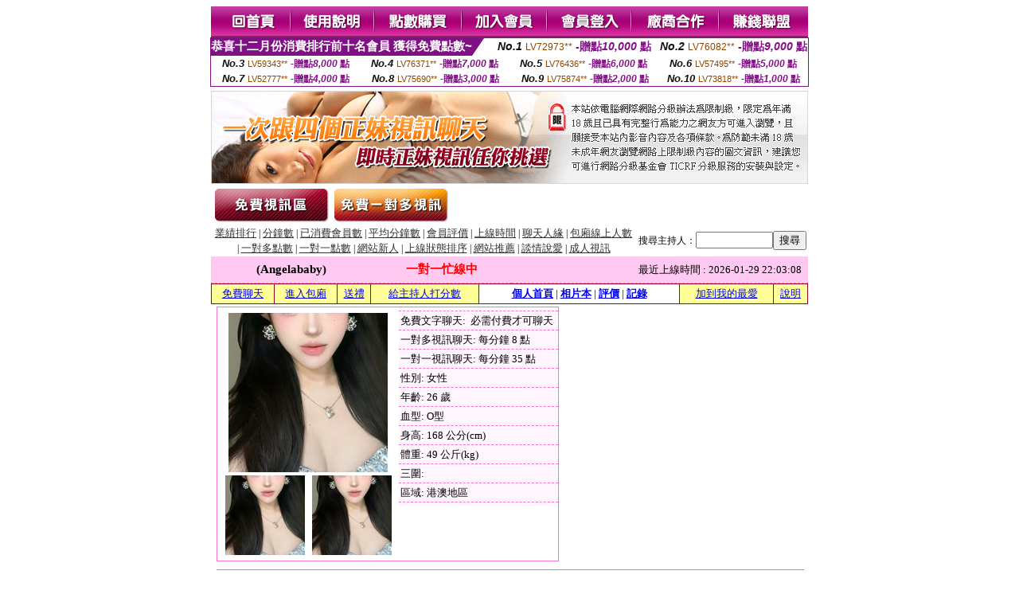

--- FILE ---
content_type: text/html; charset=Big5
request_url: http://1700862.zm79kk.com/index.phtml?PUT=a_show&AID=194036&FID=1700862&R2=&CHANNEL=
body_size: 11867
content:
<html><head><title>live173台灣金瓶梅直播平台 - 主播 :: Angelababy </title><meta http-equiv="Content-Language" content="zh-tw"><meta http-equiv=content-type content="text/html; charset=big5"><meta name="Keywords" content="">
<meta name="description" content="">


<style type="text/css">
<!--
.SSS {font-size: 2px;line-height: 4px;}
.SS {font-size: 10px;line-height: 14px;}
.S {font-size: 12px;line-height: 16px;}
.M {font-size: 13px;line-height: 19px;}
.L {font-size: 15px;line-height: 21px;}
.LL {font-size: 17px;line-height: 23px;}
.LLL {font-size: 19px;line-height: 25px;}

.Table_f3 {
	font-size: 9pt;
	font-style: normal;
	LINE-HEIGHT: 1.5em;
	color: #999999;
}
.Table_f4 {
	font-size: 9pt;
	font-style: normal;
	LINE-HEIGHT: 1.5em;
	color: #597D15;
}
.avshow_link{display:none;}
-->
</style>
<script>
function BOOKMARK(){
}
function CHAT_GO(AID,FORMNAME){
 document.form1_GO.AID.value=AID;
 document.form1_GO.ROOM.value=AID;
 document.form1_GO.MID.value=10000;
 if(FORMNAME.uname.value=="" || FORMNAME.uname.value.indexOf("請輸入")!=-1)    {
   alert("請輸入暱稱");
   FORMNAME.uname.focus();
   return;
 }else{
   var AWidth = screen.width-20;
   var AHeight = screen.height-80;
/*
   if( document.all || document.layers ){
   utchat10000=window.open("","utchat10000","width="+AWidth+",height="+AHeight+",resizable=yes,toolbar=no,location=no,directories=no,status=no,menubar=no,copyhistory=no,top=0,left=0");
   }else{
   utchat10000=window.open("","utchat10000","width="+AWidth+",height="+AHeight+",resizable=yes,toolbar=no,location=no,directories=no,status=no,menubar=no,copyhistory=no,top=0,left=0");
   }
*/
   document.form1_GO.uname.value=FORMNAME.uname.value;
   document.form1_GO.sex.value=FORMNAME.sex.value;
var url="/V4/index.phtml?";
url+="ACTIONTYPE=AUTO";
url+="&MID="+document.form1_GO.MID.value;
url+="&AID="+document.form1_GO.AID.value;
url+="&FID="+document.form1_GO.FID.value;
url+="&ROOM="+document.form1_GO.ROOM.value;
url+="&UID="+document.form1_GO.UID.value;
url+="&age="+document.form1_GO.age.value;
url+="&sextype="+document.form1_GO.sextype.value;
url+="&sex="+document.form1_GO.sex.value;
url+="&uname="+document.form1_GO.uname.value;
url+="&password="+document.form1_GO.password.value;
window.open(url,"utchat10000","width="+AWidth+",height="+AHeight+",resizable=yes,toolbar=no,location=no,directories=no,status=no,menubar=no,copyhistory=no,top=0,left=0");
//   document.form1_GO.submit();
  }
  return;
}
function MM_swapImgRestore() { //v3.0
  var i,x,a=document.MM_sr; for(i=0;a&&i<a.length&&(x=a[i])&&x.oSrc;i++) x.src=x.oSrc;
}

function MM_preloadImages() { //v3.0
  var d=document; if(d.images){ if(!d.MM_p) d.MM_p=new Array();
    var i,j=d.MM_p.length,a=MM_preloadImages.arguments; for(i=0; i<a.length; i++)
    if (a[i].indexOf("#")!=0){ d.MM_p[j]=new Image; d.MM_p[j++].src=a[i];}}
}

function MM_findObj(n, d) { //v4.01
  var p,i,x;  if(!d) d=document; if((p=n.indexOf("?"))>0&&parent.frames.length) {
    d=parent.frames[n.substring(p+1)].document; n=n.substring(0,p);}
  if(!(x=d[n])&&d.all) x=d.all[n]; for (i=0;!x&&i<d.forms.length;i++) x=d.forms[i][n];
  for(i=0;!x&&d.layers&&i<d.layers.length;i++) x=MM_findObj(n,d.layers[i].document);
  if(!x && d.getElementById) x=d.getElementById(n); return x;
}

function MM_swapImage() { //v3.0
  var i,j=0,x,a=MM_swapImage.arguments; document.MM_sr=new Array; for(i=0;i<(a.length-2);i+=3)
   if ((x=MM_findObj(a[i]))!=null){document.MM_sr[j++]=x; if(!x.oSrc) x.oSrc=x.src; x.src=a[i+2];}
}

 function aa() {
   if (window.event.ctrlKey)
       {
     window.event.returnValue = false;
         return false;
       }
 }
 function bb() {
   window.event.returnValue = false;
 }
function MM_openBrWindow(theURL,winName,features) { //v2.0
 window.open(theURL,winName,features);
}

</script>
<BODY onUnload='BOOKMARK();'></BODY>
<center>

<TABLE border='0' align='center' cellpadding='0' cellspacing='0'><TR><TD></TD></TR></TABLE><table width='750' border='0' align='center' cellpadding='0' cellspacing='0'><tr><td><a href='./?FID=1700862'><img src='images_demo/m1.gif' name='m1' width='101' height='39' id='m1' BORDER=0 onmouseover="MM_swapImage('m1','','images_demo/m1b.gif',1)" onmouseout="MM_swapImgRestore()" /></a><a href='./?PUT=avshow_doc2&FID=1700862'><img src='images_demo/m2.gif' name='m2' width='105' height='39' id='m2' BORDER=0 onmouseover="MM_swapImage('m2','','images_demo/m2b.gif',1)" onmouseout="MM_swapImgRestore()" /></a><a href='/PAY1/?UID=&FID=1700862' TARGET='_blank'><img src='images_demo/m3.gif' name='m3' width='110' height='39' id='m3' BORDER=0 onmouseover="MM_swapImage('m3','','images_demo/m3b.gif',1)" onmouseout="MM_swapImgRestore()" /></a><a href='./?PUT=up_reg&s=1&FID=1700862'><img src='images_demo/m4.gif' name='m4' width='107' height='39' id='m4' BORDER=0 onmouseover="MM_swapImage('m4','','images_demo/m4b.gif',1)" onmouseout="MM_swapImgRestore()" /></a><a href='./?PUT=up_logon&FID=1700862'><img src='images_demo/m5.gif' name='m5' width='106' height='39' id='m5' BORDER=0 onmouseover="MM_swapImage('m5','','images_demo/m5b.gif',1)" onmouseout="MM_swapImgRestore()" /></a><a href='./?PUT=aweb_reg&S=1&FID=1700862'><img src='images_demo/m6.gif' name='m6' width='110' height='39' id='m6' BORDER=0 onmouseover="MM_swapImage('m6','','images_demo/m6b.gif',1)" onmouseout="MM_swapImgRestore()" /></a><a href='./?PUT=aweb_logon&s=1&FID=1700862'><img src='images_demo/m7.gif' name='m7' width='111' height='39' id='m7' BORDER=0 onmouseover="MM_swapImage('m7','','images_demo/m7b.gif',1)" onmouseout="MM_swapImgRestore()" /></a></td></tr></table><table border='0' cellspacing='0' cellpadding='0' ALIGN='CENTER' bgcolor='#FFFFFF' width='750'><tr><td><div style="margin:0 auto;width: 750px;border:1px solid #7f1184; font-family:Helvetica, Arial, 微軟正黑體 ,sans-serif;font-size: 12px; background-color: #ffffff">
 <table border="0" cellpadding="0" cellspacing="0" width="100%">
        <tr>
          <td align="left" valign="top">
            <table border="0" cellpadding="0" cellspacing="0" height="22">
              <tr>
                <td bgcolor="#7f1184"><b style="color:#FFFFFF;font-size:15px"> 恭喜十二月份消費排行前十名會員 獲得免費點數~</b></td>
                <td width="15">
                  <div style="border-style: solid;border-width: 22px 15px 0 0;border-color: #7e1184 transparent transparent transparent;"></div>
                </td>
              </tr>
            </table>
          </td>
          <td align="left">
            <b style="color:#111111;font-size:14px"><em>No.1</em></b>&nbsp;<span style="color:#8c4600;font-size:12px">LV72973**</span>
            <b style="color:#7f1184;font-size:14px"> -贈點<em>10,000</em> 點</b>
          </td>
          <td align="center" width="25%">
            <b style="color:#111111;font-size:14px"><em>No.2</em></b>&nbsp;<span style="color:#8c4600;font-size:12px">LV76082**</span>
            <b style="color:#7f1184;font-size:14px"> -贈點<em>9,000</em> 點</b>
          </td>
        </tr>
      </table>
      <table border="0" cellpadding="0" cellspacing="0" width="100%">
        <tr>
          <td align="center" width="25%">
            <b style="color:#111111;font-size:13px"><em>No.3</em></b>&nbsp;<span style="color:#8c4600;font-size:11px">LV59343**</span>
            <b style="color:#7f1184;font-size:12px"> -贈點<em>8,000</em> 點</b>
          </td>
          <td align="center" width="25%">
            <b style="color:#111111;font-size:13px"><em>No.4</em></b>&nbsp;<span style="color:#8c4600;font-size:11px">LV76371**</span>
            <b style="color:#7f1184;font-size:12px"> -贈點<em>7,000</em> 點</b>
          </td>
          <td align="center" width="25%">
            <b style="color:#111111;font-size:13px"><em>No.5</em></b>&nbsp;<span style="color:#8c4600;font-size:11px">LV76436**</span>
            <b style="color:#7f1184;font-size:12px"> -贈點<em>6,000</em> 點</b>
          </td>
          <td align="center">
            <b style="color:#111111;font-size:13px"><em>No.6</em></b>&nbsp;<span style="color:#8c4600;font-size:11px">LV57495**</span>
            <b style="color:#7f1184;font-size:12px"> -贈點<em>5,000</em> 點</b>
          </td>
        </tr>
      </table>
      <table border="0" cellpadding="0" cellspacing="0" width="100%">
        <tr>
          <td align="center" width="25%">
            <b style="color:#111111;font-size:13px"><em>No.7</em></b>&nbsp;<span style="color:#8c4600;font-size:11px">LV52777**</span>
            <b style="color:#7f1184;font-size:12px"> -贈點<em>4,000</em> 點</b>
          </td>
          <td align="center" width="25%">
            <b style="color:#111111;font-size:13px"><em>No.8</em></b>&nbsp;<span style="color:#8c4600;font-size:11px">LV75690**</span>
            <b style="color:#7f1184;font-size:12px"> -贈點<em>3,000</em> 點</b>
          </td>
          <td align="center" width="25%">
            <b style="color:#111111;font-size:13px"><em>No.9</em></b>&nbsp;<span style="color:#8c4600;font-size:11px">LV75874**</span>
            <b style="color:#7f1184;font-size:12px"> -贈點<em>2,000</em> 點</b>
          </td>
          <td align="center" width="25%">
            <b style="color:#111111;font-size:13px"><em>No.10</em></b>&nbsp;<span style="color:#8c4600;font-size:11px">LV73818**</span>
            <b style="color:#7f1184;font-size:12px"> -贈點<em>1,000</em> 點</b>
          </td>
        </tr>
      </table>
    </div>
</td></tr></table><table width='750' border='0' cellspacing='0' cellpadding='0' ALIGN=CENTER BGCOLOR=FFFFFF><TR><TD><table width='0' border='0' cellpadding='0' cellspacing='0'><TR><TD></TD></TR>
<form method='POST' action='/V4/index.phtml'  target='utchat10000' name='form1_GO'>
<input type='HIDDEN' name='uname' value=''>
<input type='HIDDEN' name='password' value=''>
<input type='HIDDEN' name='sex' value=''>
<input type='HIDDEN' name='sextype' value=''>
<input type='HIDDEN' name='age' value=''>
<input type='HIDDEN' name='MID' value=''>
<input type='HIDDEN' name='UID' value=''>
<input type='HIDDEN' name='ROOM' value='194036'>
<input type='HIDDEN' name='AID' value='194036'>
<input type='HIDDEN' name='FID' value='1700862'>
</form></TABLE>
<table width='750' border='0' align='center' cellpadding='0' cellspacing='0'><tr>
<td style='padding-top:5px;'><img src='images_demo/adbanner.gif' width='750' height='117' /></td></tr></table>
<!--table width='750' border='0' align='center' cellpadding='0' cellspacing='0'><tr>
<td style='padding-top:5px;'><A href='/VIDEO/index.phtml?FID=1700862' target='_blank'><img src='images_demo/ad_hiavchannel.gif' width='750' border='0'></A></td>
</tr></table-->

<table width='750' border='0' align='center' cellpadding='0' cellspacing='0'><tr><td><!--a href='index.phtml?CHANNEL=R51&FID=1700862'><img src='images_demo/t1.gif' name='t1' width='148' height='52' id='t1' BORDER=0 onmouseover="MM_swapImage('t1','','images_demo/t1b.gif',1)" onmouseout="MM_swapImgRestore()" /></a--><a href='index.phtml?CHANNEL=R52&FID=1700862'><img src='images_demo/t2.gif' name='t2' width='151' height='52' id='t2' BORDER=0 onmouseover="MM_swapImage('t2','','images_demo/t2b.gif',1)" onmouseout="MM_swapImgRestore()" /></a><a href='index.phtml?CHANNEL=R54&FID=1700862'><img src='images_demo/t5.gif' name='t5' width='151' height='52' id='t5' BORDER=0 onmouseover="MM_swapImage('t5','','images_demo/t5b.gif',1)" onmouseout="MM_swapImgRestore()" /></a></td></tr></table><table width='750' border='0' align='center' cellpadding='0' cellspacing='0'><tr><form name='SEARCHFORM' action='./index.phtml' align=center method=POST onSubmit='return CHECK_SEARCH_KEY(SEARCHFORM);'><input type=hidden name='PUT' value='a_show'><input type=hidden name='FID' value='1700862'><TR><TD class='S' ALIGN=CENTER><A href='./index.phtml?PUT=A_SORT&CHANNEL=&SORT=N&FID=1700862'><FONT COLOR=333333 class='M'>業績排行</A></FONT> | <A href='./index.phtml?PUT=A_SORT&CHANNEL=&SORT=N1&FID=1700862'><FONT COLOR=333333 class='M'>分鐘數</A></FONT> | <A href='./index.phtml?PUT=A_SORT&CHANNEL=&SORT=UPN1&FID=1700862'><FONT COLOR=333333 class='M'>已消費會員數</A></FONT> | <A href='./index.phtml?PUT=A_SORT&CHANNEL=&SORT=UPN&FID=1700862'><FONT COLOR=333333 class='M'>平均分鐘數</A></FONT> | <A href='./index.phtml?PUT=A_SORT&CHANNEL=&SORT=VOTE&FID=1700862'><FONT COLOR=333333 class='M'>會員評價</A></FONT> | <A href='./index.phtml?PUT=A_SORT&CHANNEL=&SORT=TIME&FID=1700862'><FONT COLOR=333333 class='M'>上線時間</A></FONT> | <A href='./index.phtml?PUT=A_SORT&CHANNEL=&SORT=CHAT&FID=1700862'><FONT COLOR=333333 class='M'>聊天人緣</A></FONT> | <A href='./index.phtml?PUT=A_SORT&CHANNEL=&SORT=NUMBER&FID=1700862'><FONT COLOR=333333 class='M'>包廂線上人數</A></FONT><BR> | <A href='./index.phtml?PUT=A_SORT&CHANNEL=&SORT=R6&FID=1700862'><FONT COLOR=333333 class='M'>一對多點數</A></FONT> | <A href='./index.phtml?PUT=A_SORT&CHANNEL=&SORT=R7&FID=1700862'><FONT COLOR=333333 class='M'>一對一點數</A></FONT> | <A href='./index.phtml?PUT=A_SORT&CHANNEL=&SORT=NEW&FID=1700862'><FONT COLOR=333333 class='M'>網站新人</A></FONT> | <A href='./index.phtml?PUT=A_SORT&CHANNEL=&SORT=R4&FID=1700862'><FONT COLOR=333333 class='M'>上線狀態排序</A></FONT> | <A href='./index.phtml?PUT=A_SORT&CHANNEL=&SORT=HOT&FID=1700862'><FONT COLOR=333333 class='M'>網站推薦</A></FONT> | <A href='./index.phtml?PUT=A_SORT&CHANNEL=&SORT=R40&FID=1700862'><FONT COLOR=333333 class='M'>談情說愛</A></FONT> | <A href='./index.phtml?PUT=A_SORT&CHANNEL=&SORT=R41&FID=1700862'><FONT COLOR=333333 class='M'>成人視訊</A></FONT></TD><TD class='S' ALIGN=CENTER>搜尋主持人：<input type='text' name='KEY_STR' size='10' VALUE=''><input type='SUBMIT' value='搜尋' name='B2'></td></tr></FORM></table><CENTER>
<SCRIPT language='JavaScript'>
function CHECK_SEARCH_KEY(FORMNAME){
  var error;
  if (FORMNAME.KEY_STR.value.length<2){
    alert('您輸入的搜尋字串必需多於 2 字元!!');
    FORMNAME.KEY_STR.focus();
    return false;
  }
  return true;
}
</SCRIPT>
<script>function BOOKMARKAID(){var BASE_URL='http://1700862.zm79kk.com/?PUT=a_show&AID=194036&FID=1700862&R2=&CHANNEL=R52';var BASE_TITLE='Angelababy影音視訊聊天室 - Angelababy';if ((navigator.appName == "Microsoft Internet Explorer") && (parseInt(navigator.appVersion) >= 4)) {
window.external.AddFavorite (BASE_URL,BASE_TITLE);
}else {
var msg = '為了方便您下次再進入本網站請 [ 加入我的最愛]!';
if(navigator.appName == 'Netscape'){msg += '(CTRL-D)';}
alert(msg);
}
}</script><SCRIPT>
function CHATGO(AID,ACTIONTYPE){
  document.FORM_GO_CHAT.ACTIONTYPE.value=ACTIONTYPE;
  document.FORM_GO_CHAT.AID.value=AID;
  document.FORM_GO_CHAT.ROOM.value=AID;
  document.FORM_GO_CHAT.MID.value=10000;
  document.FORM_GO_CHAT.target="A_"+AID;
  var AW = screen.availWidth;
  var AH = screen.availHeight;document.FORM_GO_CHAT.submit();}</SCRIPT><table width='0' border='0' cellpadding='0' cellspacing='0'><TR><TD></TD></TR>
<form method='GET' action='/V4/index.phtml'  target='_blank' name='FORM_GO_CHAT'>
<input type='HIDDEN' name='sex' value=''>
<input type='HIDDEN' name='sextype' value=''>
<input type='HIDDEN' name='age' value=''>
<input type='HIDDEN' name='ACTIONTYPE' value=''><input type='HIDDEN' name='MID' value=''>
<input type='HIDDEN' name='UID' value=''>
<input type='HIDDEN' name='ROOM' value='194036'>
<input type='HIDDEN' name='AID' value='194036'>
<input type='HIDDEN' name='FID' value='1700862'>
</form></TABLE><table border='0' width='750' cellspacing='1' cellpadding='0' align='center' CLASS=M><tr><td ALIGN=CENTER>
<TABLE border='0' width='100%' cellspacing='0' cellpadding='4' CLASS=M>
<TR><TD style='background:#FFC9F2;padding:6px 8px 6px 8px;border-bottom:1px dashed #F572CF' CLASS='L' ALIGN='CENTER' VALIGN=TOP><B>
 &nbsp;&nbsp;(Angelababy)&nbsp;&nbsp;</TD>
<TD style='background:#FFC9F2;padding:6px 8px 6px 8px;border-bottom:1px dashed #F572CF' CLASS='L' ALIGN='CENTER' VALIGN=TOP><B>
<B><FONT COLOR=RED CLASS=L>一對一忙線中</FONT></B></TD>
<TD style='background:#FFC9F2;padding:6px 8px 6px 8px;border-bottom:1px dashed #F572CF' align='right'>最近上線時間 : 2026-01-29 22:03:08 </TD></TR>
</TD></TR></TABLE>
<TABLE CLASS=M WIDTH=100% ALIGN=CENTER border='1' cellpadding='1' cellspacing='0' style='border-collapse: collapse' bordercolor='#990033'><TR><TD  ALIGN=CENTER onmouseover="this.bgColor='#FFCC33';" onmouseout="this.bgColor='#FFFF99'"; BGCOLOR='#FFFF99' HEIGHT='25 '><A href="Javascript:CHATGO('194036','4');">免費聊天</A>
</TD><TD  ALIGN=CENTER onmouseover="this.bgColor='#FFCC33';" onmouseout="this.bgColor='#FFFF99'"; BGCOLOR='#FFFF99' HEIGHT='25 '><A href="Javascript:CHATGO('194036','3');">
進入包廂
</A>
</TD><TD  ALIGN=CENTER onmouseover="this.bgColor='#FFCC33';" onmouseout="this.bgColor='#FFFF99'"; BGCOLOR='#FFFF99' HEIGHT='25 '><A href='./?PUT=gift_send&AID=194036&FID=1700862'>送禮</A>
</TD><TD  ALIGN=CENTER onmouseover="this.bgColor='#FFCC33';" onmouseout="this.bgColor='#FFFF99'"; BGCOLOR='#FFFF99' HEIGHT='25 '><A href='./?PUT=a_vote_edit&AID=194036&FID=1700862'>給主持人打分數</A>
</TD><TD ALIGN=CENTER><B><A href='./?PUT=a_show&AID=194036&FID=1700862'>個人首頁</A></B>
 | <B><A href='./?PUT=a_show&TYPE=UP9&AID=194036&FID=1700862'>相片本</A></B>
 | <B><A href='./?PUT=a_show&TYPE=A_VOTE&AID=194036&FID=1700862'>評價</A></B>
 | <B><A href='./?PUT=a_show&TYPE=ALOG&AID=194036&FID=1700862'>記錄</A></B>
</TD><TD  ALIGN=CENTER onmouseover="this.bgColor='#FFCC33';" onmouseout="this.bgColor='#FFFF99'"; BGCOLOR='#FFFF99' HEIGHT='25 '><A href='JavaScript:BOOKMARKAID();'>加到我的最愛</A>
</TD><TD  ALIGN=CENTER onmouseover="this.bgColor='#FFCC33';" onmouseout="this.bgColor='#FFFF99'"; BGCOLOR='#FFFF99' HEIGHT='25 '><A href='./?PUT=faq&FID=1700862'>說明</A>
</TD></TR></TABLE><TABLE border='0' width='750' cellspacing='0' cellpadding='0' BGCOLOR='FFFFFF' CLASS=S>
<TR>
<TD>
<center>
<TABLE width='99%' CLASS='M'><TR><TD>
<TABLE border='0' width='420' cellspacing='0' cellpadding='0' style='border:1px solid #F572CF;margin:0px 10px 10px 0px' bgcolor='#FFFFFF' align='left' margin:0px 10px 10px 0px' bgcolor='#FFFFFF'>
<TR>
<TD valign='top' style='padding:4px 4px 4px 4px' style='border-right:1px dashed #F572CF;'>
<TABLE border='0' width='220'>
<TR>
<TD COLSPAN='2' ALIGN='CENTER' VALIGN='TOP' WIDTH=220>
<IMG SRC='/A_PH/194036/1-200x200.jpg' BORDER='0'></TD></TR>
<TR><TD COLSPAN='1' ALIGN='CENTER' VALIGN='TOP' WIDTH='50%'><IMG SRC='/A_PH/194036/2-100x100.jpg' BORDER='0'></TD><TD COLSPAN='1' ALIGN='CENTER' VALIGN='TOP' WIDTH='50%'><IMG SRC='/A_PH/194036/3-100x100.jpg' BORDER='0'></TD></TR></TABLE>
</TD>
<TD valign='top' style='padding:4px 0px 0px 0px' WIDTH='100%'>
<TABLE border='0' width='200' cellspacing='0' cellpadding='2' CLASS=M BGCOLOR='#FFF5FD'><TR><TD style='border-top:1px dashed #F572CF;'>免費文字聊天:&nbsp; 必需付費才可聊天</TD></TR>
<TR><TD style='border-top:1px dashed #F572CF;'>一對多視訊聊天:&nbsp;每分鐘 8 點</TD></TR>
<TR><TD style='border-top:1px dashed #F572CF;'>一對一視訊聊天:&nbsp;每分鐘 35 點</TD></TR>
<TR><TD style='border-top:1px dashed #F572CF;'>性別:&nbsp;女性</TD></TR>
<TR><TD style='border-top:1px dashed #F572CF;'>年齡:&nbsp;26 歲</TD></TR>
<TR><TD style='border-top:1px dashed #F572CF;'>血型:&nbsp;O型</TD></TR>
<TR><TD style='border-top:1px dashed #F572CF;'>身高:&nbsp;168 公分(cm)</TD></TR>
<TR><TD style='border-top:1px dashed #F572CF;'>體重:&nbsp;49 公斤(kg)</TD></TR>
<TR><TD style='border-top:1px dashed #F572CF;'>三圍:&nbsp;</TD></TR>
<TR><TD style='border-top:1px dashed #F572CF;'>區域:&nbsp;港澳地區</TD></TR>
<TR><TD style='border-top:1px dashed #F572CF;'></TD></TR>
</TABLE>
</TD>
</TR>
</TABLE>
<HR SIZE=1 COLOR=999999 WIDTH=100%></TD></TR></TABLE>
</center>
</TD>
</TR>
</TABLE>
</TD></TR></TABLE>
<table border='0' cellpadding='0' cellspacing='0' width='95%' id='table12'>
<tr><td background='/images_vote/bar_bg.gif'><img border='0' src='/images_vote/bar1.gif'></td></tr></table>
<table border='0' cellpadding='0' cellspacing='0' width='95%' id='table13'><tr><td align='center' colspan='3'><table border='0' cellpadding='0' cellspacing='0' width='100%' id='table37' style='border: 3px double #C7E8E7'><tr><td width='39'><p align='center'><font size='2' color='#800080'></font></td><td WIDTH=200><img border='0' src='/images_vote/icon_love.gif' width='17' height='17'><img border='0' src='/images_vote/icon_love.gif' width='17' height='17'><img border='0' src='/images_vote/icon_love.gif' width='17' height='17'><img border='0' src='/images_vote/icon_love.gif' width='17' height='17'><img border='0' src='/images_vote/icon_love.gif' width='17' height='17'></td><td><font size='2' color='#800080'>平均評價 5.0000 分</font></td></tr></table><table border='0' cellpadding='0' cellspacing='0' width='100%' id='table37' style='border: 3px double #C7E8E7'><tr><td width='39'><p align='center'><font size='2' color='#800080'></font></td><td WIDTH=200><img border='0' src='/images_vote/icon_love.gif' width='17' height='17'><img border='0' src='/images_vote/icon_love.gif' width='17' height='17'><img border='0' src='/images_vote/icon_love.gif' width='17' height='17'><img border='0' src='/images_vote/icon_love3.gif' width='17' height='17'></td><td><font size='2' color='#800080'>平均評價 3.3333 分</font></td></tr></table><table border='0' cellpadding='0' cellspacing='0' width='100%' id='table37' style='border: 3px double #C7E8E7'><tr><td width='39'><p align='center'><font size='2' color='#800080'></font></td><td WIDTH=200><img border='0' src='/images_vote/icon_love.gif' width='17' height='17'><img border='0' src='/images_vote/icon_love.gif' width='17' height='17'><img border='0' src='/images_vote/icon_love.gif' width='17' height='17'><img border='0' src='/images_vote/icon_love3.gif' width='17' height='17'></td><td><font size='2' color='#800080'>平均評價 3.3333 分</font></td></tr></table><table border='0' cellpadding='0' cellspacing='0' width='100%' id='table37' style='border: 3px double #C7E8E7'><tr><td width='39'><p align='center'><font size='2' color='#800080'></font></td><td WIDTH=200><img border='0' src='/images_vote/icon_love.gif' width='17' height='17'><img border='0' src='/images_vote/icon_love.gif' width='17' height='17'><img border='0' src='/images_vote/icon_love.gif' width='17' height='17'><img border='0' src='/images_vote/icon_love3.gif' width='17' height='17'></td><td><font size='2' color='#800080'>平均評價 3.3333 分</font></td></tr></table></td></tr></TABLE><table border='0' cellpadding='0' cellspacing='0' width='95%' id='table13'><tr><td align='center' colspan='3'><tr><td width='42' align='center'>　</td><td><font size='2' color='#808080'>註﹕最高值 5分</font></td><td width='177'><a href='/index.phtml?PUT=a_vote_edit&AID=194036' target=_blank><img border='0' src='/images_vote/bt_g2.gif' width='120' height='27'></a></td></tr></table><table border='0' cellpadding='0' cellspacing='0' width='95%' id='table14'><tr><td background='/images_vote/bar_bg.gif'><img border='0' src='/images_vote/bar2.gif'></td></tr></table><table border='0' cellpadding='0' cellspacing='0' width='95%' id='table30' style='border: 3px double #C7E8E7; '><tr><td><table border='0' cellpadding='0' cellspacing='0' id='table31' style='font-size: 10pt' width=100%><tr><td align='center'><td><img border='0' src='/images_vote/icon_love.gif' width='17' height='17'><img border='0' src='/images_vote/icon_love.gif' width='17' height='17'><img border='0' src='/images_vote/icon_love.gif' width='17' height='17'><img border='0' src='/images_vote/icon_love.gif' width='17' height='17'><img border='0' src='/images_vote/icon_love.gif' width='17' height='17'><td align='center'><td><img border='0' src='/images_vote/icon_love.gif' width='17' height='17'><img border='0' src='/images_vote/icon_love.gif' width='17' height='17'><img border='0' src='/images_vote/icon_love.gif' width='17' height='17'><img border='0' src='/images_vote/icon_love.gif' width='17' height='17'><img border='0' src='/images_vote/icon_love.gif' width='17' height='17'><td align='center'><td><img border='0' src='/images_vote/icon_love.gif' width='17' height='17'><img border='0' src='/images_vote/icon_love.gif' width='17' height='17'><img border='0' src='/images_vote/icon_love.gif' width='17' height='17'><img border='0' src='/images_vote/icon_love.gif' width='17' height='17'><img border='0' src='/images_vote/icon_love.gif' width='17' height='17'><td align='center'><td><img border='0' src='/images_vote/icon_love.gif' width='17' height='17'><img border='0' src='/images_vote/icon_love.gif' width='17' height='17'><img border='0' src='/images_vote/icon_love.gif' width='17' height='17'><img border='0' src='/images_vote/icon_love.gif' width='17' height='17'><img border='0' src='/images_vote/icon_love.gif' width='17' height='17'><tr><td align='left' colspan='8'><font size='2' color='#800080'>會員[ LV7576250 ]<B> 勾八蛋疼</B> 的評論：</font>好評+1 <FONT CLASS=S>( 2026-01-19 15:24:47 )</FONT></td></tr></table></td></tr></table><table border='0' cellpadding='0' cellspacing='0' width='95%' id='table30' style='border: 3px double #C7E8E7; '><tr><td><table border='0' cellpadding='0' cellspacing='0' id='table31' style='font-size: 10pt' width=100%><tr><td align='center'><td><img border='0' src='/images_vote/icon_love.gif' width='17' height='17'><img border='0' src='/images_vote/icon_love.gif' width='17' height='17'><img border='0' src='/images_vote/icon_love.gif' width='17' height='17'><img border='0' src='/images_vote/icon_love.gif' width='17' height='17'><img border='0' src='/images_vote/icon_love.gif' width='17' height='17'><td align='center'><td><img border='0' src='/images_vote/icon_love.gif' width='17' height='17'><img border='0' src='/images_vote/icon_love.gif' width='17' height='17'><img border='0' src='/images_vote/icon_love.gif' width='17' height='17'><img border='0' src='/images_vote/icon_love.gif' width='17' height='17'><img border='0' src='/images_vote/icon_love.gif' width='17' height='17'><td align='center'><td><img border='0' src='/images_vote/icon_love.gif' width='17' height='17'><img border='0' src='/images_vote/icon_love.gif' width='17' height='17'><img border='0' src='/images_vote/icon_love.gif' width='17' height='17'><img border='0' src='/images_vote/icon_love.gif' width='17' height='17'><img border='0' src='/images_vote/icon_love.gif' width='17' height='17'><td align='center'><td><img border='0' src='/images_vote/icon_love.gif' width='17' height='17'><img border='0' src='/images_vote/icon_love.gif' width='17' height='17'><img border='0' src='/images_vote/icon_love.gif' width='17' height='17'><img border='0' src='/images_vote/icon_love.gif' width='17' height='17'><img border='0' src='/images_vote/icon_love.gif' width='17' height='17'><tr><td align='left' colspan='8'><font size='2' color='#800080'>會員[ LV3962022 ]<B> 蛋殼出鞘</B> 的評論：</font>好有趣的妹妹 <FONT CLASS=S>( 2026-01-11 09:21:28 )</FONT></td></tr></table></td></tr></table><table border='0' cellpadding='0' cellspacing='0' width='95%' id='table30' style='border: 3px double #C7E8E7; '><tr><td><table border='0' cellpadding='0' cellspacing='0' id='table31' style='font-size: 10pt' width=100%><tr><td align='center'><td><img border='0' src='/images_vote/icon_love.gif' width='17' height='17'><img border='0' src='/images_vote/icon_love.gif' width='17' height='17'><img border='0' src='/images_vote/icon_love.gif' width='17' height='17'><img border='0' src='/images_vote/icon_love.gif' width='17' height='17'><img border='0' src='/images_vote/icon_love.gif' width='17' height='17'><td align='center'><td><img border='0' src='/images_vote/icon_love.gif' width='17' height='17'><img border='0' src='/images_vote/icon_love.gif' width='17' height='17'><img border='0' src='/images_vote/icon_love.gif' width='17' height='17'><img border='0' src='/images_vote/icon_love.gif' width='17' height='17'><img border='0' src='/images_vote/icon_love.gif' width='17' height='17'><td align='center'><td><img border='0' src='/images_vote/icon_love.gif' width='17' height='17'><img border='0' src='/images_vote/icon_love.gif' width='17' height='17'><img border='0' src='/images_vote/icon_love.gif' width='17' height='17'><img border='0' src='/images_vote/icon_love.gif' width='17' height='17'><img border='0' src='/images_vote/icon_love.gif' width='17' height='17'><td align='center'><td><img border='0' src='/images_vote/icon_love.gif' width='17' height='17'><img border='0' src='/images_vote/icon_love.gif' width='17' height='17'><img border='0' src='/images_vote/icon_love.gif' width='17' height='17'><img border='0' src='/images_vote/icon_love.gif' width='17' height='17'><img border='0' src='/images_vote/icon_love.gif' width='17' height='17'><tr><td align='left' colspan='8'><font size='2' color='#800080'>會員[ LV3004244 ]<B> ken30932</B> 的評論：</font> <FONT CLASS=S>( 2026-01-10 23:26:48 )</FONT></td></tr></table></td></tr></table><table border='0' cellpadding='0' cellspacing='0' width='95%' id='table30' style='border: 3px double #C7E8E7; '><tr><td><table border='0' cellpadding='0' cellspacing='0' id='table31' style='font-size: 10pt' width=100%><tr><td align='center'><td><img border='0' src='/images_vote/icon_love.gif' width='17' height='17'><img border='0' src='/images_vote/icon_love.gif' width='17' height='17'><img border='0' src='/images_vote/icon_love.gif' width='17' height='17'><img border='0' src='/images_vote/icon_love.gif' width='17' height='17'><img border='0' src='/images_vote/icon_love.gif' width='17' height='17'><td align='center'><td><img border='0' src='/images_vote/icon_love.gif' width='17' height='17'><img border='0' src='/images_vote/icon_love.gif' width='17' height='17'><img border='0' src='/images_vote/icon_love.gif' width='17' height='17'><img border='0' src='/images_vote/icon_love.gif' width='17' height='17'><img border='0' src='/images_vote/icon_love.gif' width='17' height='17'><td align='center'><td><img border='0' src='/images_vote/icon_love.gif' width='17' height='17'><img border='0' src='/images_vote/icon_love.gif' width='17' height='17'><img border='0' src='/images_vote/icon_love.gif' width='17' height='17'><img border='0' src='/images_vote/icon_love.gif' width='17' height='17'><img border='0' src='/images_vote/icon_love.gif' width='17' height='17'><td align='center'><td><img border='0' src='/images_vote/icon_love.gif' width='17' height='17'><img border='0' src='/images_vote/icon_love.gif' width='17' height='17'><img border='0' src='/images_vote/icon_love.gif' width='17' height='17'><img border='0' src='/images_vote/icon_love.gif' width='17' height='17'><img border='0' src='/images_vote/icon_love.gif' width='17' height='17'><tr><td align='left' colspan='8'><font size='2' color='#800080'>會員[ LV5298574 ]<B> 頭暈就對了</B> 的評論：</font>樓下沒付出咋有回報嘛，小姐姐表面高冷內心火熱的爆表 <FONT CLASS=S>( 2026-01-06 23:07:16 )</FONT></td></tr></table></td></tr></table><table border='0' cellpadding='0' cellspacing='0' width='95%' id='table30' style='border: 3px double #C7E8E7; '><tr><td><table border='0' cellpadding='0' cellspacing='0' id='table31' style='font-size: 10pt' width=100%><tr><td align='center'><td><img border='0' src='/images_vote/icon_love.gif' width='17' height='17'><img border='0' src='/images_vote/icon_love.gif' width='17' height='17'><img border='0' src='/images_vote/icon_love.gif' width='17' height='17'><img border='0' src='/images_vote/icon_love.gif' width='17' height='17'><img border='0' src='/images_vote/icon_love.gif' width='17' height='17'><td align='center'><td><img border='0' src='/images_vote/icon_love3.gif' width='17' height='17'><img border='0' src='/images_vote/icon_love3.gif' width='17' height='17'><img border='0' src='/images_vote/icon_love3.gif' width='17' height='17'><img border='0' src='/images_vote/icon_love3.gif' width='17' height='17'><img border='0' src='/images_vote/icon_love3.gif' width='17' height='17'><td align='center'><td><img border='0' src='/images_vote/icon_love3.gif' width='17' height='17'><img border='0' src='/images_vote/icon_love3.gif' width='17' height='17'><img border='0' src='/images_vote/icon_love3.gif' width='17' height='17'><img border='0' src='/images_vote/icon_love3.gif' width='17' height='17'><img border='0' src='/images_vote/icon_love3.gif' width='17' height='17'><td align='center'><td><img border='0' src='/images_vote/icon_love3.gif' width='17' height='17'><img border='0' src='/images_vote/icon_love3.gif' width='17' height='17'><img border='0' src='/images_vote/icon_love3.gif' width='17' height='17'><img border='0' src='/images_vote/icon_love3.gif' width='17' height='17'><img border='0' src='/images_vote/icon_love3.gif' width='17' height='17'><tr><td align='left' colspan='8'><font size='2' color='#800080'>會員[ LV6859710 ]<B> 超級霸王龍</B> 的評論：</font>不知道在那裝什麼….. <FONT CLASS=S>( 2026-01-03 21:42:25 )</FONT></td></tr></table></td></tr></table><table border='0' cellpadding='0' cellspacing='0' width='95%' id='table30' style='border: 3px double #C7E8E7; '><tr><td><table border='0' cellpadding='0' cellspacing='0' id='table31' style='font-size: 10pt' width=100%><tr><td align='center'><td><img border='0' src='/images_vote/icon_love.gif' width='17' height='17'><img border='0' src='/images_vote/icon_love.gif' width='17' height='17'><img border='0' src='/images_vote/icon_love.gif' width='17' height='17'><img border='0' src='/images_vote/icon_love.gif' width='17' height='17'><img border='0' src='/images_vote/icon_love.gif' width='17' height='17'><td align='center'><td><img border='0' src='/images_vote/icon_love.gif' width='17' height='17'><img border='0' src='/images_vote/icon_love.gif' width='17' height='17'><img border='0' src='/images_vote/icon_love.gif' width='17' height='17'><img border='0' src='/images_vote/icon_love.gif' width='17' height='17'><img border='0' src='/images_vote/icon_love.gif' width='17' height='17'><td align='center'><td><img border='0' src='/images_vote/icon_love.gif' width='17' height='17'><img border='0' src='/images_vote/icon_love.gif' width='17' height='17'><img border='0' src='/images_vote/icon_love.gif' width='17' height='17'><img border='0' src='/images_vote/icon_love.gif' width='17' height='17'><img border='0' src='/images_vote/icon_love.gif' width='17' height='17'><td align='center'><td><img border='0' src='/images_vote/icon_love.gif' width='17' height='17'><img border='0' src='/images_vote/icon_love.gif' width='17' height='17'><img border='0' src='/images_vote/icon_love.gif' width='17' height='17'><img border='0' src='/images_vote/icon_love.gif' width='17' height='17'><img border='0' src='/images_vote/icon_love.gif' width='17' height='17'><tr><td align='left' colspan='8'><font size='2' color='#800080'>會員[ LV7225474 ]<B> 我是一只小小雞</B> 的評論：</font> <FONT CLASS=S>( 2025-12-21 23:13:48 )</FONT></td></tr></table></td></tr></table><BR>
<BR>
<table border='0' cellpadding='0' cellspacing='0' width='95%' id='table14'><tr><td background='/images_vote/bar_bg.gif'><B>主持人最近上線記錄</B></td></tr></table><table border='0' cellpadding='0' cellspacing='0' width='95%' id='table30' style='border: 3px double #C7E8E7; '><tr><td><table border='0' cellpadding='0' cellspacing='0' id='table31' style='font-size: 10pt' width=100%><tr><td align='CENTER'><font size='2' color='#800080'><B>項次</font></TD><td align='CENTER'><B>日期</TD><td align='CENTER'><B>進入時間</TD><TD ALIGN=CENTER><B>離開時間</td><TD ALIGN=CENTER><B>停留時間</td></tr><tr BGCOLOR='FFFFFF'><td align='CENTER'><font size='2' color='#800080'>1</font></TD><TD ALIGN=CENTER>2026-01-29</td><td align='CENTER'>21:47</TD><TD ALIGN=CENTER>22:03</td><TD ALIGN=RIGHT>16 分鐘</td><tr BGCOLOR='FFEEEE'><td align='CENTER'><font size='2' color='#800080'>2</font></TD><TD ALIGN=CENTER></td><td align='CENTER'>16:28</TD><TD ALIGN=CENTER>18:08</td><TD ALIGN=RIGHT>99 分鐘</td><tr BGCOLOR='FFFFFF'><td align='CENTER'><font size='2' color='#800080'>3</font></TD><TD ALIGN=CENTER></td><td align='CENTER'>15:23</TD><TD ALIGN=CENTER>16:26</td><TD ALIGN=RIGHT>63 分鐘</td><tr BGCOLOR='FFEEEE'><td align='CENTER'><font size='2' color='#800080'>4</font></TD><TD ALIGN=CENTER></td><td align='CENTER'>08:41</TD><TD ALIGN=CENTER>12:19</td><TD ALIGN=RIGHT>218 分鐘</td><tr BGCOLOR='FFFFFF'><td align='CENTER'><font size='2' color='#800080'>5</font></TD><TD ALIGN=CENTER></td><td align='CENTER'>07:07</TD><TD ALIGN=CENTER>07:23</td><TD ALIGN=RIGHT>16 分鐘</td><tr BGCOLOR='FFEEEE'><td align='CENTER'><font size='2' color='#800080'>6</font></TD><TD ALIGN=CENTER>2026-01-28</td><td align='CENTER'>16:48</TD><TD ALIGN=CENTER>17:57</td><TD ALIGN=RIGHT>69 分鐘</td><tr BGCOLOR='FFFFFF'><td align='CENTER'><font size='2' color='#800080'>7</font></TD><TD ALIGN=CENTER></td><td align='CENTER'>12:51</TD><TD ALIGN=CENTER>16:32</td><TD ALIGN=RIGHT>221 分鐘</td><tr BGCOLOR='FFEEEE'><td align='CENTER'><font size='2' color='#800080'>8</font></TD><TD ALIGN=CENTER></td><td align='CENTER'>10:57</TD><TD ALIGN=CENTER>11:44</td><TD ALIGN=RIGHT>47 分鐘</td><tr BGCOLOR='FFFFFF'><td align='CENTER'><font size='2' color='#800080'>9</font></TD><TD ALIGN=CENTER>2026-01-27</td><td align='CENTER'>18:11</TD><TD ALIGN=CENTER>19:50</td><TD ALIGN=RIGHT>100 分鐘</td><tr BGCOLOR='FFEEEE'><td align='CENTER'><font size='2' color='#800080'>10</font></TD><TD ALIGN=CENTER></td><td align='CENTER'>17:21</TD><TD ALIGN=CENTER>18:09</td><TD ALIGN=RIGHT>48 分鐘</td><tr BGCOLOR='FFFFFF'><td align='CENTER'><font size='2' color='#800080'>11</font></TD><TD ALIGN=CENTER></td><td align='CENTER'>16:49</TD><TD ALIGN=CENTER>17:12</td><TD ALIGN=RIGHT>22 分鐘</td><tr BGCOLOR='FFEEEE'><td align='CENTER'><font size='2' color='#800080'>12</font></TD><TD ALIGN=CENTER></td><td align='CENTER'>15:35</TD><TD ALIGN=CENTER>16:15</td><TD ALIGN=RIGHT>40 分鐘</td><tr BGCOLOR='FFFFFF'><td align='CENTER'><font size='2' color='#800080'>13</font></TD><TD ALIGN=CENTER>2026-01-26</td><td align='CENTER'>20:05</TD><TD ALIGN=CENTER>20:06</td><TD ALIGN=RIGHT>1 分鐘</td><tr BGCOLOR='FFEEEE'><td align='CENTER'><font size='2' color='#800080'>14</font></TD><TD ALIGN=CENTER></td><td align='CENTER'>14:39</TD><TD ALIGN=CENTER>18:00</td><TD ALIGN=RIGHT>200 分鐘</td><tr BGCOLOR='FFFFFF'><td align='CENTER'><font size='2' color='#800080'>15</font></TD><TD ALIGN=CENTER></td><td align='CENTER'>11:21</TD><TD ALIGN=CENTER>11:47</td><TD ALIGN=RIGHT>26 分鐘</td><tr BGCOLOR='FFEEEE'><td align='CENTER'><font size='2' color='#800080'>16</font></TD><TD ALIGN=CENTER></td><td align='CENTER'>09:14</TD><TD ALIGN=CENTER>11:16</td><TD ALIGN=RIGHT>122 分鐘</td><tr BGCOLOR='FFFFFF'><td align='CENTER'><font size='2' color='#800080'>17</font></TD><TD ALIGN=CENTER>2026-01-24</td><td align='CENTER'>15:01</TD><TD ALIGN=CENTER>18:31</td><TD ALIGN=RIGHT>210 分鐘</td><tr BGCOLOR='FFEEEE'><td align='CENTER'><font size='2' color='#800080'>18</font></TD><TD ALIGN=CENTER></td><td align='CENTER'>13:52</TD><TD ALIGN=CENTER>14:54</td><TD ALIGN=RIGHT>62 分鐘</td><tr BGCOLOR='FFFFFF'><td align='CENTER'><font size='2' color='#800080'>19</font></TD><TD ALIGN=CENTER>2026-01-22</td><td align='CENTER'>14:14</TD><TD ALIGN=CENTER>16:02</td><TD ALIGN=RIGHT>108 分鐘</td><tr BGCOLOR='FFEEEE'><td align='CENTER'><font size='2' color='#800080'>20</font></TD><TD ALIGN=CENTER></td><td align='CENTER'>13:13</TD><TD ALIGN=CENTER>14:01</td><TD ALIGN=RIGHT>48 分鐘</td><tr BGCOLOR='FFFFFF'><td align='CENTER'><font size='2' color='#800080'>21</font></TD><TD ALIGN=CENTER>2026-01-21</td><td align='CENTER'>21:15</TD><TD ALIGN=CENTER>23:16</td><TD ALIGN=RIGHT>120 分鐘</td><tr BGCOLOR='FFEEEE'><td align='CENTER'><font size='2' color='#800080'>22</font></TD><TD ALIGN=CENTER></td><td align='CENTER'>13:23</TD><TD ALIGN=CENTER>15:38</td><TD ALIGN=RIGHT>135 分鐘</td><tr BGCOLOR='FFFFFF'><td align='CENTER'><font size='2' color='#800080'>23</font></TD><TD ALIGN=CENTER></td><td align='CENTER'>10:24</TD><TD ALIGN=CENTER>11:17</td><TD ALIGN=RIGHT>53 分鐘</td><tr BGCOLOR='FFEEEE'><td align='CENTER'><font size='2' color='#800080'>24</font></TD><TD ALIGN=CENTER></td><td align='CENTER'>10:06</TD><TD ALIGN=CENTER>10:22</td><TD ALIGN=RIGHT>15 分鐘</td><tr BGCOLOR='FFFFFF'><td align='CENTER'><font size='2' color='#800080'>25</font></TD><TD ALIGN=CENTER>2026-01-20</td><td align='CENTER'>09:36</TD><TD ALIGN=CENTER>14:33</td><TD ALIGN=RIGHT>297 分鐘</td><tr BGCOLOR='FFEEEE'><td align='CENTER'><font size='2' color='#800080'>26</font></TD><TD ALIGN=CENTER>2026-01-19</td><td align='CENTER'>16:32</TD><TD ALIGN=CENTER>17:09</td><TD ALIGN=RIGHT>38 分鐘</td><tr BGCOLOR='FFFFFF'><td align='CENTER'><font size='2' color='#800080'>27</font></TD><TD ALIGN=CENTER></td><td align='CENTER'>15:28</TD><TD ALIGN=CENTER>16:26</td><TD ALIGN=RIGHT>58 分鐘</td><tr BGCOLOR='FFEEEE'><td align='CENTER'><font size='2' color='#800080'>28</font></TD><TD ALIGN=CENTER></td><td align='CENTER'>14:32</TD><TD ALIGN=CENTER>15:24</td><TD ALIGN=RIGHT>52 分鐘</td><tr BGCOLOR='FFFFFF'><td align='CENTER'><font size='2' color='#800080'>29</font></TD><TD ALIGN=CENTER></td><td align='CENTER'>11:20</TD><TD ALIGN=CENTER>11:29</td><TD ALIGN=RIGHT>9 分鐘</td><tr BGCOLOR='FFEEEE'><td align='CENTER'><font size='2' color='#800080'>30</font></TD><TD ALIGN=CENTER>2026-01-18</td><td align='CENTER'>14:33</TD><TD ALIGN=CENTER>15:59</td><TD ALIGN=RIGHT>86 分鐘</td></table><BR></td></tr></table><TABLE><TR><TD ALIGN=CENTER><B><A href='./?PUT=a_show&AID=194036&FID=1700862'>主持人個人首頁</A></B>
 | <B><A href='./?PUT=a_show&TYPE=UP9&AID=194036&FID=1700862'>相片本</A></B>
 | <B><A href='./?PUT=a_show&TYPE=A_VOTE&AID=194036&FID=1700862'>評價</A></B>
 | <B><A href='./?PUT=a_show&TYPE=ALOG&AID=194036&FID=1700862'>記錄</A></B>
</TD></TR></TABLE>
</td></tr></table><CENTER>
<TABLE border='0' align='center' cellpadding='0' cellspacing='0'><TR><TD></TD></TR></TABLE><CENTER><CENTER><a href=http://af1.fwbh749.com/ target=_blank>.</a>
<a href=http://af2.fwbh749.com/ target=_blank>.</a>
<a href=http://af3.fwbh749.com/ target=_blank>.</a>
<a href=http://af4.fwbh749.com/ target=_blank>.</a>
<a href=http://af5.fwbh749.com/ target=_blank>.</a>
<a href=http://af6.fwbh749.com/ target=_blank>.</a>
<a href=http://af7.fwbh749.com/ target=_blank>.</a>
<a href=http://af8.fwbh749.com/ target=_blank>.</a>
<a href=http://af9.fwbh749.com/ target=_blank>.</a>
<a href=http://af10.fwbh749.com/ target=_blank>.</a>
<a href=http://af11.fwbh749.com/ target=_blank>.</a>
<a href=http://af12.fwbh749.com/ target=_blank>.</a>
<a href=http://af13.fwbh749.com/ target=_blank>.</a>
<a href=http://af14.fwbh749.com/ target=_blank>.</a>
<a href=http://af15.fwbh749.com/ target=_blank>.</a>
<a href=http://af16.fwbh749.com/ target=_blank>.</a>
<a href=http://af17.fwbh749.com/ target=_blank>.</a>
<a href=http://af18.fwbh749.com/ target=_blank>.</a>
<a href=http://af19.fwbh749.com/ target=_blank>.</a>
<a href=http://af20.fwbh749.com/ target=_blank>.</a>
<a href=http://af21.fwbh749.com/ target=_blank>.</a>
<a href=http://af22.fwbh749.com/ target=_blank>.</a>
<a href=http://af23.fwbh749.com/ target=_blank>.</a>
<a href=http://af24.fwbh749.com/ target=_blank>.</a>
<a href=http://af25.fwbh749.com/ target=_blank>.</a>
<a href=http://af26.fwbh749.com/ target=_blank>.</a>
<a href=http://af27.fwbh749.com/ target=_blank>.</a>
<a href=http://af28.fwbh749.com/ target=_blank>.</a>
<a href=http://af29.fwbh749.com/ target=_blank>.</a>
<a href=http://af30.fwbh749.com/ target=_blank>.</a>
<a href=http://af31.fwbh749.com/ target=_blank>.</a>
<a href=http://af32.fwbh749.com/ target=_blank>.</a>
<a href=http://af33.fwbh749.com/ target=_blank>.</a>
<a href=http://af34.fwbh749.com/ target=_blank>.</a>
<a href=http://af35.fwbh749.com/ target=_blank>.</a>
<a href=http://af36.fwbh749.com/ target=_blank>.</a>
<a href=http://af37.fwbh749.com/ target=_blank>.</a>
<a href=http://af38.fwbh749.com/ target=_blank>.</a>
<a href=http://af39.fwbh749.com/ target=_blank>.</a>
<a href=http://af40.fwbh749.com/ target=_blank>.</a>
<a href=http://af41.fwbh749.com/ target=_blank>.</a>
<a href=http://af42.fwbh749.com/ target=_blank>.</a>
<a href=http://af43.fwbh749.com/ target=_blank>.</a>
<a href=http://af44.fwbh749.com/ target=_blank>.</a>
<a href=http://af45.fwbh749.com/ target=_blank>.</a>
<a href=http://af46.fwbh749.com/ target=_blank>.</a>
<a href=http://af47.fwbh749.com/ target=_blank>.</a>
<a href=http://af48.fwbh749.com/ target=_blank>.</a>
<a href=http://af49.fwbh749.com/ target=_blank>.</a>
<a href=http://af50.fwbh749.com/ target=_blank>.</a>
<a href=http://af51.fwbh749.com/ target=_blank>.</a>
<a href=http://af52.fwbh749.com/ target=_blank>.</a>
<a href=http://af53.fwbh749.com/ target=_blank>.</a>
<a href=http://af54.fwbh749.com/ target=_blank>.</a>
<a href=http://af55.fwbh749.com/ target=_blank>.</a>
<a href=http://af56.fwbh749.com/ target=_blank>.</a>
<a href=http://af57.fwbh749.com/ target=_blank>.</a>
<a href=http://af58.fwbh749.com/ target=_blank>.</a>
<a href=http://af59.fwbh749.com/ target=_blank>.</a>
<a href=http://af60.fwbh749.com/ target=_blank>.</a>
<a href=http://af61.fwbh749.com/ target=_blank>.</a>
<a href=http://af62.fwbh749.com/ target=_blank>.</a>
<a href=http://af63.fwbh749.com/ target=_blank>.</a>
<a href=http://af64.fwbh749.com/ target=_blank>.</a>
<a href=http://af65.fwbh749.com/ target=_blank>.</a>
<a href=http://af66.fwbh749.com/ target=_blank>.</a>
<a href=http://af67.fwbh749.com/ target=_blank>.</a>
<a href=http://af68.fwbh749.com/ target=_blank>.</a>
<a href=http://af69.fwbh749.com/ target=_blank>.</a>
<a href=http://af70.fwbh749.com/ target=_blank>.</a>
<a href=http://af71.fwbh749.com/ target=_blank>.</a>
<a href=http://af72.fwbh749.com/ target=_blank>.</a>
<a href=http://af73.fwbh749.com/ target=_blank>.</a>
<a href=http://af74.fwbh749.com/ target=_blank>.</a>
<a href=http://af75.fwbh749.com/ target=_blank>.</a>
<a href=http://af76.fwbh749.com/ target=_blank>.</a>
<a href=http://af77.fwbh749.com/ target=_blank>.</a>
<a href=http://af78.fwbh749.com/ target=_blank>.</a>
<a href=http://af79.fwbh749.com/ target=_blank>.</a>
<a href=http://af80.fwbh749.com/ target=_blank>.</a>
<a href=http://af81.fwbh749.com/ target=_blank>.</a>
<a href=http://af82.fwbh749.com/ target=_blank>.</a>
<a href=http://af83.fwbh749.com/ target=_blank>.</a>
<a href=http://af84.fwbh749.com/ target=_blank>.</a>
<a href=http://af85.fwbh749.com/ target=_blank>.</a>
<a href=http://af86.fwbh749.com/ target=_blank>.</a>
<a href=http://af87.fwbh749.com/ target=_blank>.</a>
<a href=http://af88.fwbh749.com/ target=_blank>.</a>
<a href=http://af89.fwbh749.com/ target=_blank>.</a>
<a href=http://af90.fwbh749.com/ target=_blank>.</a>
<a href=http://af91.fwbh749.com/ target=_blank>.</a>
<a href=http://af92.fwbh749.com/ target=_blank>.</a>
<a href=http://af93.fwbh749.com/ target=_blank>.</a>
<a href=http://af94.fwbh749.com/ target=_blank>.</a>
<a href=http://af95.fwbh749.com/ target=_blank>.</a>
<a href=http://af96.fwbh749.com/ target=_blank>.</a>
<a href=http://af97.fwbh749.com/ target=_blank>.</a>
<a href=http://af98.fwbh749.com/ target=_blank>.</a>
<a href=http://af99.fwbh749.com/ target=_blank>.</a><a href=http://337347.su68w.com/ target=_blank>真實性生活視頻,加勒逼免費影片159</a>
<a href=http://337348.su68w.com/ target=_blank>洪爺成人網站,mmbox彩虹老司機黃播盒子</a>
<a href=http://337349.su68w.com/ target=_blank>愛吧聊視頻聊天室,meme視訊影音</a>
<a href=http://337350.su68w.com/ target=_blank>力的情色漫畫,live17318款禁用網站app直播</a>
<a href=http://337351.su68w.com/ target=_blank>美女聊天網站,同城情人網約炮網</a>
<a href=http://337352.su68w.com/ target=_blank>嘟嘟貼圖區,時裝秀視頻</a>
<a href=http://337353.su68w.com/ target=_blank>視頻美女全裸聊網站,金瓶梅影片</a>
<a href=http://337354.su68w.com/ target=_blank>完全免費在線AV視頻,uu女神特別黃的直播app</a>
<a href=http://337355.su68w.com/ target=_blank>85街官網免費影片,語音聊天室免費房間</a>
<a href=http://337356.su68w.com/ target=_blank>按摩精油 ,視頻交友互動社區</a>
<a href=http://337357.su68w.com/ target=_blank>愛幫網視頻聊天室,showlive最刺激的直播app</a>
<a href=http://337358.su68w.com/ target=_blank>成人聊天室,撩妺套路2020</a>
<a href=http://337359.su68w.com/ target=_blank>東營聊天室,金瓶梅全集在線觀看</a>
<a href=http://337360.su68w.com/ target=_blank>聊天室VIP破解版,live173戶外實戰直播app</a>
<a href=http://337361.su68w.com/ target=_blank>衡水網絡情緣聊天室,美女秀絲襪美腿視頻</a>
<a href=http://337362.su68w.com/ target=_blank>成˙人電影免費看,163聊天室網站</a>
<a href=http://337363.su68w.com/ target=_blank>MFC視頻視訊美女,9999av 影片</a>
<a href=http://337364.su68w.com/ target=_blank>激情聊天網站,我就是要貼圖</a>
<a href=http://337365.su68w.com/ target=_blank>後宮直播app下載地址 ,帝成聊天室吧</a>
<a href=http://337366.su68w.com/ target=_blank>成熟寂寞女聊天室,戀愛ing視訊聊天</a>
<a href=http://337367.su68w.com/ target=_blank>mobile01論壇,激情視頻語音聊天室</a>
<a href=http://337368.su68w.com/ target=_blank>免費快播成人電影觀看,視訊戀愛ing俱樂部</a>
<a href=http://337369.su68w.com/ target=_blank>馬上色視頻,影音視訊聊天</a>
<a href=http://337370.su68w.com/ target=_blank>ut888聊天室破解,線上視訊軟體</a>
<a href=http://337371.su68w.com/ target=_blank>showlive性直播視頻在線觀看 ,AV天堂電影網</a>
<a href=http://337372.su68w.com/ target=_blank>視頻美女全裸聊網站,製作視頻的免費軟件</a>
<a href=http://337373.su68w.com/ target=_blank>富婆交友聊天室,5278直播提示</a>
<a href=http://337374.su68w.com/ target=_blank>免費交友聊天網,網頁聊天室網站</a>
<a href=http://337375.su68w.com/ target=_blank>情人網聊天室,私密視頻怎麼看</a>
<a href=http://337376.su68w.com/ target=_blank>三級片電影日韓,a383a 影音 城</a>
<a href=http://337377.su68w.com/ target=_blank>交友網站約炮,免費成人視頻FC2</a>
<a href=http://337378.su68w.com/ target=_blank>後宮不收費 晚上看的免費直播</a>
<a href=http://337379.su68w.com/ target=_blank>線上成人影片,免費視訊交友聊天</a>
<a href=http://337380.su68w.com/ target=_blank>都秀視頻聊天室,一夜情情色聊天室</a>
<a href=http://337381.su68w.com/ target=_blank>美女隨機視頻聊天室,色、情微影片</a>
<a href=http://337382.su68w.com/ target=_blank>性愛過程在線觀看,視頻秀聊天室</a>
<a href=http://337383.su68w.com/ target=_blank>一對一視頻交友,視頻秀網盤</a>
<a href=http://337384.su68w.com/ target=_blank>外拍麻豆拍到床上去了 ,社交視頻直播社區</a>
<a href=http://337385.su68w.com/ target=_blank>真愛旅舍可以看黃秀的直播app ,歐美人體藝術</a>
<a href=http://337386.su68w.com/ target=_blank>維納斯激情免費聊天室,網愛吧聊天室</a>
<a href=http://337387.su68w.com/ target=_blank>台灣uu視頻聊天室,情˙色文學電影</a>
<a href=http://337388.su68w.com/ target=_blank>情˙色短片免費線上看,愛寫真美女圖片站</a>
<a href=http://337389.su68w.com/ target=_blank>真人美女視訊直播,q秀聊天室</a>
<a href=http://337390.su68w.com/ target=_blank>真人秀多人視頻,台灣最火夜間直播uu女神直播平台</a>
<a href=http://337391.su68w.com/ target=_blank>嗨聊語音視頻聊天網,真人裸聊平台</a>
<a href=http://337392.su68w.com/ target=_blank>成人快播毛片網站,uu女神福利直播軟件app</a>
<a href=http://337393.su68w.com/ target=_blank>全球成人情色壇論影片,秀聊聊天室</a>
<a href=http://337394.su68w.com/ target=_blank>showlive免費聊刺激的不封號的直播,日本a片免費</a>
<a href=http://337395.su68w.com/ target=_blank>live173直播app真人秀 ,後宮可以看黃秀的直播app</a>
<a href=http://337396.su68w.com/ target=_blank>正妹論壇無限論壇,85街論壇85st</a>
<a href=http://337397.su68w.com/ target=_blank>0509 免費視訊聊天秀,美女視訊直播</a>
<a href=http://337398.su68w.com/ target=_blank>約炮交友直播間平台,世界第一中文成人</a>
<a href=http://337399.su68w.com/ target=_blank>真愛旅舍無限點數賬號 ,伊莉影片區不能看</a>
<a href=http://337400.su68w.com/ target=_blank>mm夜色真人午夜裸聊直播間 ,性感美女穿短裙秀長腿</a>
<a href=http://337401.su68w.com/ target=_blank>寂寞交友吧,視頻下載網站免費</a>
<a href=http://337402.su68w.com/ target=_blank>台灣一對一聊天室,成人貼圖</a>
<a href=http://337403.su68w.com/ target=_blank>mm夜色戶外實戰直播app ,日本SM電影色網</a>
<a href=http://337404.su68w.com/ target=_blank>色情光碟,成人自拍</a>
<a href=http://337405.su68w.com/ target=_blank>69夫妻樂園,s383深夜禁用直播app軟件</a>
<a href=http://337406.su68w.com/ target=_blank>同城聊天室視頻聊,網絡聊天室第九視頻</a>
<a href=http://337407.su68w.com/ target=_blank>視訊聊天室破解,免費成人電影圖片網</a>
<a href=http://337408.su68w.com/ target=_blank>showlive戶外大秀平台app下載 ,視頻聊天室黃色視頻</a>
<a href=http://337409.su68w.com/ target=_blank>模特兒寫真 ,人人碰在線視頻</a>
<a href=http://337410.su68w.com/ target=_blank>免費進入裸聊室網址,國外免費視訊交友</a>
<a href=http://337411.su68w.com/ target=_blank>mmbox彩虹黃播app ,洪爺色情網</a>
<a href=http://337412.su68w.com/ target=_blank>茶米文學,ut視訊設定</a>
<a href=http://337413.su68w.com/ target=_blank>性感長腿美女電腦桌面,showlive視訊直播</a>
<a href=http://337414.su68w.com/ target=_blank>同城美女午夜聊天直播,免費視訊 173 live</a>
<a href=http://337415.su68w.com/ target=_blank>愛微兒情色,成人影片</a>
<a href=http://337416.su68w.com/ target=_blank>真愛旅舍情色的直播平台 ,真愛旅舍下載</a>
<a href=http://337417.su68w.com/ target=_blank>免費視頻聊天網,傻妹妹色情</a>
<a href=http://337418.su68w.com/ target=_blank>uu女神戶外實戰直播app ,色情美女視頻聊天網站</a>
<a href=http://337419.su68w.com/ target=_blank>淘淘免費A片,免費網聊視頻聊天室</a>
<a href=http://337420.su68w.com/ target=_blank>泰式按摩 半套 ,俺去擼色午夜</a>
<a href=http://337421.su68w.com/ target=_blank>九聊視頻語音聊天室,mmbox彩虹真人秀視頻直播</a>
<a href=http://337422.su68w.com/ target=_blank>俺去也成人視頻免費在線播放,三色午夜聊天室</a>
<a href=http://337423.su68w.com/ target=_blank>mmbox彩虹美女視頻直播秀房間 ,密山一夜情社區</a>
<a href=http://337424.su68w.com/ target=_blank>碧聊視頻語音聊天室,網際論壇</a>
<a href=http://337425.su68w.com/ target=_blank>真愛旅舍黃播app ,上班族聊天室</a>
<a href=http://337426.su68w.com/ target=_blank>撩妺套路 ,三色午夜秀聊天室</a>
<a href=http://337427.su68w.com/ target=_blank>隨機視訊網站,午夜劇場直播間</a>
<a href=http://337428.su68w.com/ target=_blank>s383最刺激的直播app全國獵豔 ,免費交友聊天網</a>
<a href=http://337429.su68w.com/ target=_blank>s383老司機黃播盒子 ,live173女主播深夜裸身直播間</a>
<a href=http://337430.su68w.com/ target=_blank>520論壇免費,全國首創免費視訊</a>
<a href=http://337431.su68w.com/ target=_blank>同城視頻聊天室,寶貝聊語音視頻聊天網</a>
<a href=http://337432.su68w.com/ target=_blank>免費激情美女真人秀,好av成人網</a>
<a href=http://337433.su68w.com/ target=_blank>午夜聊天室你懂的,色、情微電影</a>
<a href=http://337434.su68w.com/ target=_blank>迷你短裙美女,午夜同城交友聊天社區</a>
<a href=http://337435.su68w.com/ target=_blank>在線絲襪秀聊天室,情色視頻擼擼擼</a>
<a href=http://337436.su68w.com/ target=_blank>性愛小說網站色吧,真愛旅舍不穿衣一對一直播app</a>
<a href=http://337437.su68w.com/ target=_blank>美女玉足黑漁網襪,免費美女視頻聊天</a>
<a href=http://337438.su68w.com/ target=_blank>天下聊語音聊天室,國外視訊</a>
<a href=http://337439.yu88k.com/ target=_blank>台灣UT視訊視頻,只有貼圖區 熱呼呼</a>
<a href=http://341574.yu88k.com/ target=_blank>寂寞白領交友網,外拍網站</a>
<a href=http://341575.yu88k.com/ target=_blank>彩虹視頻聊天室,omegle聊天</a>
<a href=http://341576.yu88k.com/ target=_blank>全球成.人論壇,真人秀午夜聊天室</a>
<a href=http://341577.yu88k.com/ target=_blank>色美女快播,加勒比海影片a線上看</a>
<a href=http://341578.yu88k.com/ target=_blank>uthome免費視訊聊天,色、情微電影免費</a>
<a href=http://341579.yu88k.com/ target=_blank>plus bt 論壇,85街免費看片波多野結衣</a>
<a href=http://341580.yu88k.com/ target=_blank>長腿美女性感熱舞,色情快播在線觀看</a>
<a href=http://341581.yu88k.com/ target=_blank>真人在線裸聊網,showlive直播app黃大全</a>
<a href=http://341582.yu88k.com/ target=_blank>真愛旅舍主播裸舞免費看 ,168真人視訊</a>
<a href=http://341583.yu88k.com/ target=_blank>偷吃禁果視頻,台灣視訊聊天室破解</a>
<a href=http://341584.yu88k.com/ target=_blank>卡伊免費A片,摯愛中年同志聊天</a>
<a href=http://341585.yu88k.com/ target=_blank>語音聊天室免費房間,線上性聊天網</a>
<a href=http://341586.yu88k.com/ target=_blank>SM濟南女王調教視頻,免費裸聊視頻秀聊天室</a>
<a href=http://341587.yu88k.com/ target=_blank>偷拍自拍咪咪網,視訊盒</a>
<a href=http://341588.yu88k.com/ target=_blank>真愛旅舍免費色情視頻直播間 ,戀愛ing聊天</a>
<a href=http://341589.yu88k.com/ target=_blank>夫妻交友QQ群號,a片免費看</a>
<a href=http://341590.yu88k.com/ target=_blank>裸模私拍論壇 ,s383台灣美女最刺激的直播平台</a>
<a href=http://341591.yu88k.com/ target=_blank>成人情色論壇,台灣uu app</a>
<a href=http://341592.yu88k.com/ target=_blank>廣州同城約炮,男女性÷愛姿勢圖片</a>
<a href=http://341593.yu88k.com/ target=_blank>avcome愛薇免費影片,風月情人成色文學小說</a>
<a href=http://341594.yu88k.com/ target=_blank>在線視頻網站你懂的,真人午夜裸聊直播間</a>
<a href=http://341595.yu88k.com/ target=_blank>人人摸視頻在線,大香蕉免費電影城</a>
<a href=http://341596.yu88k.com/ target=_blank>真人色情表演視頻網站,三級色情黃網站</a>
<a href=http://341597.yu88k.com/ target=_blank>成人漫畫,富婆找男人俱樂部</a>
<a href=http://341598.yu88k.com/ target=_blank>月聊語音聊天室,mmbox彩虹夜秀場真人性直播間</a>
<a href=http://341599.yu88k.com/ target=_blank>同城約炮聊天室在線聊,尼克成人網</a>
<a href=http://341600.yu88k.com/ target=_blank>17t17p 論壇,硬梆梆</a>
<a href=http://341601.yu88k.com/ target=_blank>台灣最火的後宮直播app ,live173私密直播在線觀看</a>
<a href=http://341602.yu88k.com/ target=_blank>操我啦成人視頻,寂寞激情直播間</a>
<a href=http://341603.yu88k.com/ target=_blank>showlive看黃台的app免費下載 ,4U 成人論壇</a>
<a href=http://341604.yu88k.com/ target=_blank>情色片,qq視訊妹帳號</a>
<a href=http://341605.yu88k.com/ target=_blank>正妹數學老師,tt1096貼圖區</a>
<a href=http://341606.yu88k.com/ target=_blank>免費寂寞交友聊天,tt1096貼圖區</a>
<a href=http://341607.yu88k.com/ target=_blank>後宮 ,live173美女視頻直播秀房間</a>
<a href=http://341608.yu88k.com/ target=_blank>全裸美女視頻聊天,真愛旅舍真人裸秀直播間</a>
<a href=http://341609.yu88k.com/ target=_blank>愛薇兒成人,影音視訊戀愛ing</a>
<a href=http://341610.yu88k.com/ target=_blank>99泡泡網寂寞同城交友,約炮的貼吧</a>
<a href=http://341611.yu88k.com/ target=_blank>同城美女午夜聊天直播,免費線上視訊聊天</a>
<a href=http://341612.yu88k.com/ target=_blank>聊吧秀舞直播間,080視訊聊天室</a>
<a href=http://341613.yu88k.com/ target=_blank>美女內衣秀視頻秀,色情片</a>
<a href=http://341614.yu88k.com/ target=_blank>玫瑰約炮真人視頻網站,癡漢成人</a>
<a href=http://341615.yu88k.com/ target=_blank>後宮免費的色直播視頻 ,mmbox彩虹深夜禁用直播app軟件</a>
<a href=http://341616.yu88k.com/ target=_blank>後宮台灣網紅大秀平台app下載 ,台灣成.人網</a>
<a href=http://341617.yu88k.com/ target=_blank>碧聊視頻語音聊天室,免費成.人圖片</a>
<a href=http://341618.yu88k.com/ target=_blank>視訊偷錄影片,免費在線視頻聊天</a>
<a href=http://341619.yu88k.com/ target=_blank>同志聊天室,真愛旅舍夜晚十大禁用直播app</a>
<a href=http://341620.yu88k.com/ target=_blank>線上成.人網,uu女神直播視訊</a>
<a href=http://341621.yu88k.com/ target=_blank>小鴨影音免費電影 ,聊天室美女熱舞視頻</a>
<a href=http://341622.yu88k.com/ target=_blank>後宮能看黃播的直播平台 ,mm夜色晚上福利直播軟件</a>
<a href=http://341623.yu88k.com/ target=_blank>9158聊天室,520cc夫妻聯誼俱樂部</a>
<a href=http://www.xryooo99.com/ target=_blank>showlive聊天網</a>
<a href=http://www.aaty79.com/ target=_blank>放心看AV女優午夜電影院</a>
<a href=http://www.m353w.com/ target=_blank>台灣辣妹影音視訊聊天室</a>
<a href=http://s352ee.com/ target=_blank>真愛旅舍午夜福利聊天室</a>
<a href=http://e657uu.com/ target=_blank>真愛旅舍午夜福利視頻聊天室</a>
<a href=http://212922.erer21.com/ target=_blank>UThome影音視訊聊天室</a>
<a href=http://k883e.com/ target=_blank>6699影音視訊聊天室</a>
<a href=http://www.k883e.com/ target=_blank>6699影音視訊聊天室</a>
<a href=http://hh68u.com/ target=_blank>台灣辣妹視訊聊天室</a>
<a href=http://uu78ask.com/ target=_blank>台灣真人秀福利視頻</a>
<a href=http://www.kh35y.com/ target=_blank>台灣情人影音視訊聊天室</a>
<a href=http://y97uu.com/ target=_blank>免費午夜視頻聊天室</a>
<a href=http://www.ut141.com/ target=_blank>UT視訊影音聊天室</a>
<a href=http://213025.kk383.com/ target=_blank>live 173 視訊聊天</a>
<a href=http://213031.csaph52.com/ target=_blank>live173影音live秀</a>
<a href=http://335972.h68u.com/ target=_blank>影音視訊聊天室-美女主播福利視頻</a>
<a href=http://335973.a29hu.com/ target=_blank>視訊聊天室-午夜寂寞聊天室</a>
<a href=http://www.pkh83a.com/ target=_blank>真愛旅舍視頻</a>
<a href=http://ruuugf.com/ target=_blank>真愛旅舍視頻聊天室</a>
<a href=http://kokyu58.com/ target=_blank>真愛旅舍視頻聊天室</a>
<a href=http://yhthkp.com/ target=_blank>真愛旅舍視頻聊天室</a>
<a href=http://kk1002.com/ target=_blank>173免費視訊聊天室</a>
<a href=http://kuyyapp.com/ target=_blank>live173 視訊美女</a>
<a href=http://shhk66.net/ target=_blank>午夜免費視訊聊天室</a>
<a href=http://www.1069kk.com/ target=_blank>UT美女視訊聊天室</a>
<a href=http://www.kuyyapp.com/ target=_blank>live173 視訊美女</a>
<a href=http://kt38a.com/ target=_blank>真愛旅舍視頻聊天室</a>
<a href=http://336024.htt67a.com/ target=_blank>視訊聊天戀愛ing-同城視頻聊天室</a>
<a href=http://336025.htt67a.com/ target=_blank>國外視訊 show 免費看-同城裸聊直播視頻</a>
<a href=http://www.m353ww.com/ target=_blank>真愛旅舍美女主播視頻聊天室</a>
<a href=http://www.hy67uu.com/ target=_blank>真愛旅舍免費視頻聊天室</a>
<a href=http://yymm1.com/ target=_blank>視頻直播聊天室</a>
<a href=http://www.ksks357.com/ target=_blank>台灣戀戀視頻聊天室</a>
<a href=http://chch76.com/ target=_blank>漾美眉視訊交友</a>
<a href=http://0401.tw/ target=_blank>裸聊直播間-0401影音視訊聊天室-</a>
<a href=http://yffh99.com/ target=_blank>視頻啪啪免費聊天室</a>
<a href=http://www.appww55.com/ target=_blank>免費視訊聊天室</a>
<a href=http://www.mk68ask.com/ target=_blank>午夜福利美女視頻網</a>
<a href=http://213112.tpwwk.com/ target=_blank>mfc視訊聊天室</a>
<a href=http://213116.9mmf.com/ target=_blank>直播間視訊聊天室</a>
<a href=http://168883.yak79a.com/ target=_blank>173免費視訊美女-最新裸聊直播間</a>
<a href=http://168884.kak63a.com/ target=_blank>173 live 視訊-成人聊天室</a>
<a href=http://y78yy.com/ target=_blank>台灣戀戀視頻聊天室</a>
<a href=http://h68ks.com/ target=_blank>live173影音live秀</a>
<a href=http://h235uu.com/ target=_blank>真愛旅舍視頻聊天室</a>
<a href=http://h236uu.com/ target=_blank>uthome免費視訊</a>
<a href=http://h676tt.com/ target=_blank>live 173視訊</a>
<a href=http://m352ww.com/ target=_blank>live173視訊聊天交友網</a>
飯友交友M星球交友唯美交友軟件聊會交友app叔叔不約匿名聊天故新交友app火星聊天app
同城尋愛探聊伊緣約會泡趣交友app探陌同城交友約會趣撩交友app遙夜交友哇偶交友咪嚕社區
麥池交友app龍貓交友app伊言交友真顏交友app目圈交友紅顏知己交友小星空交友花煙交友app
真人歡聊app花間交友巧願交友app花遇交友語甜交友色多多交友老司機直播美滋滋直播平台
LOVE美女直播美美直播app我秀聊天室抱抱直播APP探果直播APP見趣直播平台彈豆直播APP緣音直播APP
95約吧直播平台YQ直播軟件喵映直播App醉月娛樂直播APP酷咪視頻直播APP青芒直播APP山楂直播APP
花芯直播App筆芯直播平台元尊直播App飄雪直播平台嗨浪直播App紅磨坊視頻APP女王TV視頻APP
愛奇蒂視頻APP享愛直播軟件YoYo樂園直播平台甜果網直播APP小狐仙直播APP西瓜秀場直播平台
皮皮直播APP木瓜直播APP猛牛視頻APP77直播APP心言直播平台U抖直播軟件逗逗直播官方小喵直播平台
蜜瓜直播App影秀互娛App醬播直播平台皮皮豬直播平台西施直播APP青鸞直播App亞米直播APP樂拍直播APP
鬥手直播平台花容直播APP七七秀直播平台花音直播App音音live App盒飯LIVE直播歡趣直播App
星翅直播平台妖媚直播APP哈勃視頻APP95歡樂秀視頻交友平台觸心直播App舞魅直播App蜜果視頻APP
祥漁直播APP蜜兔直播APP美麗約交友戀愛軟件美兔直播App微麥直播平台抓周直播平台哎呀直播平台
魚樂直播平台黃頻直播App微秀直播平台橙秀直播APP媚顏直播App狸拉直播App花朵直播平台狐牛直播App
嘟嘟直播平台天喵星語音直播芳草直播平台桃戀直播平台馬上直播平台花海直播APP賞還直播App
伊人直播APP啵啵直播秀App丫播直播平台樂潮直播星陌直播App愛色直播交友淘色秀場平台久花視頻APP
嗨泡直播平台探聊直播平台夜兔直播App3hfe直播平台花馨直播APP野花短視頻APP迷戀直播平台
貓咪段子APP櫻桃短視頻APP愛私慾視頻APP玖點直播平台顏色直播App兔子直播APP呦呵直播App尤酷視頻APP
積樂TV直播APP初遇直播平台溫柔鄉直播App欲帝社APP集美直播App朵蜜直播App櫻桃狐直播平台
千馬直播平台海洋直播平台51HD直播APP桂播直播APP抖抖直播APP貓播直播平台sis第一社區視頻APP<table WIDTH=750 ALIGN='CENTER'  border='0' cellpadding='0' cellspacing='0'><tr><td ALIGN='center' CLASS='S'>
<FONT CLASS=S>Copyright &copy; 2026 By <a href='http://1700862.zm79kk.com'>live173台灣金瓶梅直播平台</a> All Rights Reserved.</FONT></td></tr></table></BODY>
</HTML>
<script language='JavaScript'>
//window.open('http://new.utchat.com.tw/06/','UTAD_2','menubar=no,toolbar=no,location=no,directories=no,status=no,resizable=0,scrollbars=yes,width=370,height=280');
</script>
